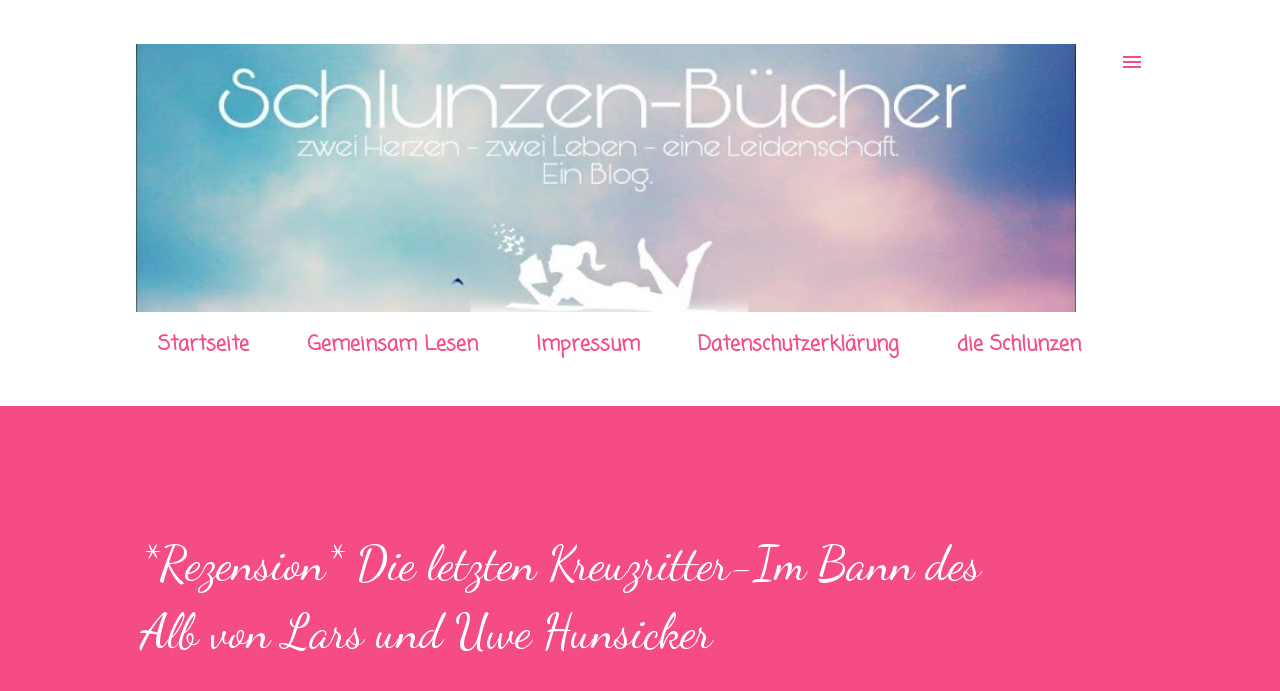

--- FILE ---
content_type: text/html; charset=UTF-8
request_url: https://www.schlunzenbuecher.de/b/stats?style=BLACK_TRANSPARENT&timeRange=ALL_TIME&token=APq4FmAs8v8WW5R7PH6bV_GL8yMO2rBpRbLDBDrXhVHLOnWeTJWIMwk390cqo1vq6ImNsrtKaMEmJ0zBlmIjhsU13Gm-4LIT2A
body_size: 40
content:
{"total":1710360,"sparklineOptions":{"backgroundColor":{"fillOpacity":0.1,"fill":"#000000"},"series":[{"areaOpacity":0.3,"color":"#202020"}]},"sparklineData":[[0,7],[1,9],[2,20],[3,53],[4,39],[5,12],[6,12],[7,5],[8,15],[9,38],[10,6],[11,8],[12,88],[13,15],[14,54],[15,11],[16,10],[17,32],[18,13],[19,100],[20,11],[21,9],[22,10],[23,7],[24,98],[25,17],[26,16],[27,11],[28,9],[29,4]],"nextTickMs":400000}